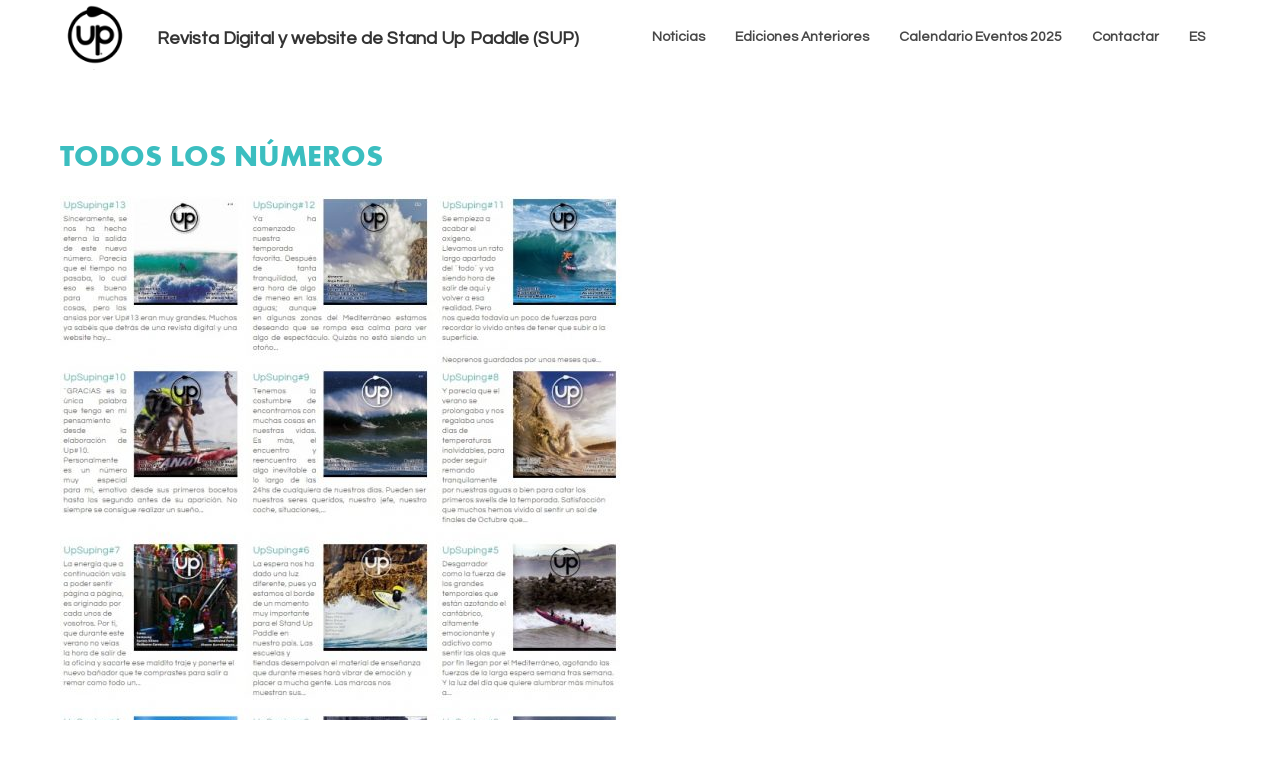

--- FILE ---
content_type: text/html; charset=UTF-8
request_url: https://www.upsuping.com/editions/todos-los-numeros-2/
body_size: 9120
content:
<!DOCTYPE html>
  <html lang="es-ES">
  <head>
    <meta charset="UTF-8">
    <link rel="shortcut icon" href="https://www.upsuping.com/wp-content/themes/gray-whale/images/favicon2.ico?v=3" type="image/x-icon" />
    <meta name="viewport" content="width=device-width, initial-scale=1.0, user-scalable=yes">
    <meta name="format-detection" content="telephone=no">
    <title>Todos los números - Up Suping</title>
    <link rel="apple-touch-icon" href="https://www.upsuping.com/wp-content/themes/gray-whale/images/touch-icon-iphone.png" />
    <link rel="apple-touch-icon" sizes="72x72" href="https://www.upsuping.com/wp-content/themes/gray-whale/images/touch-icon-ipad.png" />
    <link rel="apple-touch-icon" sizes="120x120" href="https://www.upsuping.com/wp-content/themes/gray-whale/images/touch-icon-iphone-retina.png" />
    <link rel="apple-touch-icon" sizes="152x152" href="https://www.upsuping.com/wp-content/themes/gray-whale/images/touch-icon-ipad-retina.png" />
    <meta name='robots' content='index, follow, max-image-preview:large, max-snippet:-1, max-video-preview:-1' />

	<!-- This site is optimized with the Yoast SEO plugin v26.7 - https://yoast.com/wordpress/plugins/seo/ -->
	<link rel="canonical" href="https://www.upsuping.com/editions/todos-los-numeros-2/" />
	<meta property="og:locale" content="es_ES" />
	<meta property="og:type" content="article" />
	<meta property="og:title" content="Todos los números - Up Suping" />
	<meta property="og:url" content="https://www.upsuping.com/editions/todos-los-numeros-2/" />
	<meta property="og:site_name" content="Up Suping" />
	<meta property="og:image" content="https://www.upsuping.com/editions/todos-los-numeros-2" />
	<meta property="og:image:width" content="738" />
	<meta property="og:image:height" content="840" />
	<meta property="og:image:type" content="image/jpeg" />
	<script type="application/ld+json" class="yoast-schema-graph">{"@context":"https://schema.org","@graph":[{"@type":"WebPage","@id":"https://www.upsuping.com/editions/todos-los-numeros-2/","url":"https://www.upsuping.com/editions/todos-los-numeros-2/","name":"Todos los números - Up Suping","isPartOf":{"@id":"https://www.upsuping.com/#website"},"primaryImageOfPage":{"@id":"https://www.upsuping.com/editions/todos-los-numeros-2/#primaryimage"},"image":{"@id":"https://www.upsuping.com/editions/todos-los-numeros-2/#primaryimage"},"thumbnailUrl":"https://www.upsuping.com/wp-content/uploads/2015/02/Todos-los-números.jpg","datePublished":"2016-07-15T10:20:54+00:00","breadcrumb":{"@id":"https://www.upsuping.com/editions/todos-los-numeros-2/#breadcrumb"},"inLanguage":"es","potentialAction":[{"@type":"ReadAction","target":["https://www.upsuping.com/editions/todos-los-numeros-2/"]}]},{"@type":"ImageObject","inLanguage":"es","@id":"https://www.upsuping.com/editions/todos-los-numeros-2/#primaryimage","url":"https://www.upsuping.com/wp-content/uploads/2015/02/Todos-los-números.jpg","contentUrl":"https://www.upsuping.com/wp-content/uploads/2015/02/Todos-los-números.jpg","width":738,"height":840},{"@type":"BreadcrumbList","@id":"https://www.upsuping.com/editions/todos-los-numeros-2/#breadcrumb","itemListElement":[{"@type":"ListItem","position":1,"name":"Portada","item":"https://www.upsuping.com/"},{"@type":"ListItem","position":2,"name":"Ediciones Anteriores","item":"https://www.upsuping.com/ediciones/"},{"@type":"ListItem","position":3,"name":"Todos los números"}]},{"@type":"WebSite","@id":"https://www.upsuping.com/#website","url":"https://www.upsuping.com/","name":"Up Suping","description":"Revista Digital y website de Stand Up Paddle (SUP)","publisher":{"@id":"https://www.upsuping.com/#organization"},"potentialAction":[{"@type":"SearchAction","target":{"@type":"EntryPoint","urlTemplate":"https://www.upsuping.com/?s={search_term_string}"},"query-input":{"@type":"PropertyValueSpecification","valueRequired":true,"valueName":"search_term_string"}}],"inLanguage":"es"},{"@type":"Organization","@id":"https://www.upsuping.com/#organization","name":"Up Suping","url":"https://www.upsuping.com/","logo":{"@type":"ImageObject","inLanguage":"es","@id":"https://www.upsuping.com/#/schema/logo/image/","url":"https://www.upsuping.com/wp-content/uploads/2023/12/cropped-logo-upsuping-negro-2024-web-1.png","contentUrl":"https://www.upsuping.com/wp-content/uploads/2023/12/cropped-logo-upsuping-negro-2024-web-1.png","width":170,"height":170,"caption":"Up Suping"},"image":{"@id":"https://www.upsuping.com/#/schema/logo/image/"}}]}</script>
	<!-- / Yoast SEO plugin. -->


<link rel='dns-prefetch' href='//fonts.googleapis.com' />
<link href='https://fonts.gstatic.com' crossorigin rel='preconnect' />
<link rel="alternate" title="oEmbed (JSON)" type="application/json+oembed" href="https://www.upsuping.com/wp-json/oembed/1.0/embed?url=https%3A%2F%2Fwww.upsuping.com%2Fediciones%2Ftodos-los-numeros%2F" />
<link rel="alternate" title="oEmbed (XML)" type="text/xml+oembed" href="https://www.upsuping.com/wp-json/oembed/1.0/embed?url=https%3A%2F%2Fwww.upsuping.com%2Fediciones%2Ftodos-los-numeros%2F&#038;format=xml" />
<style id='wp-img-auto-sizes-contain-inline-css' type='text/css'>
img:is([sizes=auto i],[sizes^="auto," i]){contain-intrinsic-size:3000px 1500px}
/*# sourceURL=wp-img-auto-sizes-contain-inline-css */
</style>
<style id='wp-emoji-styles-inline-css' type='text/css'>

	img.wp-smiley, img.emoji {
		display: inline !important;
		border: none !important;
		box-shadow: none !important;
		height: 1em !important;
		width: 1em !important;
		margin: 0 0.07em !important;
		vertical-align: -0.1em !important;
		background: none !important;
		padding: 0 !important;
	}
/*# sourceURL=wp-emoji-styles-inline-css */
</style>
<link rel='stylesheet' id='wp-block-library-css' href='https://www.upsuping.com/wp-includes/css/dist/block-library/style.min.css?ver=6.9' type='text/css' media='all' />
<style id='global-styles-inline-css' type='text/css'>
:root{--wp--preset--aspect-ratio--square: 1;--wp--preset--aspect-ratio--4-3: 4/3;--wp--preset--aspect-ratio--3-4: 3/4;--wp--preset--aspect-ratio--3-2: 3/2;--wp--preset--aspect-ratio--2-3: 2/3;--wp--preset--aspect-ratio--16-9: 16/9;--wp--preset--aspect-ratio--9-16: 9/16;--wp--preset--color--black: #000000;--wp--preset--color--cyan-bluish-gray: #abb8c3;--wp--preset--color--white: #ffffff;--wp--preset--color--pale-pink: #f78da7;--wp--preset--color--vivid-red: #cf2e2e;--wp--preset--color--luminous-vivid-orange: #ff6900;--wp--preset--color--luminous-vivid-amber: #fcb900;--wp--preset--color--light-green-cyan: #7bdcb5;--wp--preset--color--vivid-green-cyan: #00d084;--wp--preset--color--pale-cyan-blue: #8ed1fc;--wp--preset--color--vivid-cyan-blue: #0693e3;--wp--preset--color--vivid-purple: #9b51e0;--wp--preset--gradient--vivid-cyan-blue-to-vivid-purple: linear-gradient(135deg,rgb(6,147,227) 0%,rgb(155,81,224) 100%);--wp--preset--gradient--light-green-cyan-to-vivid-green-cyan: linear-gradient(135deg,rgb(122,220,180) 0%,rgb(0,208,130) 100%);--wp--preset--gradient--luminous-vivid-amber-to-luminous-vivid-orange: linear-gradient(135deg,rgb(252,185,0) 0%,rgb(255,105,0) 100%);--wp--preset--gradient--luminous-vivid-orange-to-vivid-red: linear-gradient(135deg,rgb(255,105,0) 0%,rgb(207,46,46) 100%);--wp--preset--gradient--very-light-gray-to-cyan-bluish-gray: linear-gradient(135deg,rgb(238,238,238) 0%,rgb(169,184,195) 100%);--wp--preset--gradient--cool-to-warm-spectrum: linear-gradient(135deg,rgb(74,234,220) 0%,rgb(151,120,209) 20%,rgb(207,42,186) 40%,rgb(238,44,130) 60%,rgb(251,105,98) 80%,rgb(254,248,76) 100%);--wp--preset--gradient--blush-light-purple: linear-gradient(135deg,rgb(255,206,236) 0%,rgb(152,150,240) 100%);--wp--preset--gradient--blush-bordeaux: linear-gradient(135deg,rgb(254,205,165) 0%,rgb(254,45,45) 50%,rgb(107,0,62) 100%);--wp--preset--gradient--luminous-dusk: linear-gradient(135deg,rgb(255,203,112) 0%,rgb(199,81,192) 50%,rgb(65,88,208) 100%);--wp--preset--gradient--pale-ocean: linear-gradient(135deg,rgb(255,245,203) 0%,rgb(182,227,212) 50%,rgb(51,167,181) 100%);--wp--preset--gradient--electric-grass: linear-gradient(135deg,rgb(202,248,128) 0%,rgb(113,206,126) 100%);--wp--preset--gradient--midnight: linear-gradient(135deg,rgb(2,3,129) 0%,rgb(40,116,252) 100%);--wp--preset--font-size--small: 13px;--wp--preset--font-size--medium: 20px;--wp--preset--font-size--large: 36px;--wp--preset--font-size--x-large: 42px;--wp--preset--spacing--20: 0.44rem;--wp--preset--spacing--30: 0.67rem;--wp--preset--spacing--40: 1rem;--wp--preset--spacing--50: 1.5rem;--wp--preset--spacing--60: 2.25rem;--wp--preset--spacing--70: 3.38rem;--wp--preset--spacing--80: 5.06rem;--wp--preset--shadow--natural: 6px 6px 9px rgba(0, 0, 0, 0.2);--wp--preset--shadow--deep: 12px 12px 50px rgba(0, 0, 0, 0.4);--wp--preset--shadow--sharp: 6px 6px 0px rgba(0, 0, 0, 0.2);--wp--preset--shadow--outlined: 6px 6px 0px -3px rgb(255, 255, 255), 6px 6px rgb(0, 0, 0);--wp--preset--shadow--crisp: 6px 6px 0px rgb(0, 0, 0);}:where(.is-layout-flex){gap: 0.5em;}:where(.is-layout-grid){gap: 0.5em;}body .is-layout-flex{display: flex;}.is-layout-flex{flex-wrap: wrap;align-items: center;}.is-layout-flex > :is(*, div){margin: 0;}body .is-layout-grid{display: grid;}.is-layout-grid > :is(*, div){margin: 0;}:where(.wp-block-columns.is-layout-flex){gap: 2em;}:where(.wp-block-columns.is-layout-grid){gap: 2em;}:where(.wp-block-post-template.is-layout-flex){gap: 1.25em;}:where(.wp-block-post-template.is-layout-grid){gap: 1.25em;}.has-black-color{color: var(--wp--preset--color--black) !important;}.has-cyan-bluish-gray-color{color: var(--wp--preset--color--cyan-bluish-gray) !important;}.has-white-color{color: var(--wp--preset--color--white) !important;}.has-pale-pink-color{color: var(--wp--preset--color--pale-pink) !important;}.has-vivid-red-color{color: var(--wp--preset--color--vivid-red) !important;}.has-luminous-vivid-orange-color{color: var(--wp--preset--color--luminous-vivid-orange) !important;}.has-luminous-vivid-amber-color{color: var(--wp--preset--color--luminous-vivid-amber) !important;}.has-light-green-cyan-color{color: var(--wp--preset--color--light-green-cyan) !important;}.has-vivid-green-cyan-color{color: var(--wp--preset--color--vivid-green-cyan) !important;}.has-pale-cyan-blue-color{color: var(--wp--preset--color--pale-cyan-blue) !important;}.has-vivid-cyan-blue-color{color: var(--wp--preset--color--vivid-cyan-blue) !important;}.has-vivid-purple-color{color: var(--wp--preset--color--vivid-purple) !important;}.has-black-background-color{background-color: var(--wp--preset--color--black) !important;}.has-cyan-bluish-gray-background-color{background-color: var(--wp--preset--color--cyan-bluish-gray) !important;}.has-white-background-color{background-color: var(--wp--preset--color--white) !important;}.has-pale-pink-background-color{background-color: var(--wp--preset--color--pale-pink) !important;}.has-vivid-red-background-color{background-color: var(--wp--preset--color--vivid-red) !important;}.has-luminous-vivid-orange-background-color{background-color: var(--wp--preset--color--luminous-vivid-orange) !important;}.has-luminous-vivid-amber-background-color{background-color: var(--wp--preset--color--luminous-vivid-amber) !important;}.has-light-green-cyan-background-color{background-color: var(--wp--preset--color--light-green-cyan) !important;}.has-vivid-green-cyan-background-color{background-color: var(--wp--preset--color--vivid-green-cyan) !important;}.has-pale-cyan-blue-background-color{background-color: var(--wp--preset--color--pale-cyan-blue) !important;}.has-vivid-cyan-blue-background-color{background-color: var(--wp--preset--color--vivid-cyan-blue) !important;}.has-vivid-purple-background-color{background-color: var(--wp--preset--color--vivid-purple) !important;}.has-black-border-color{border-color: var(--wp--preset--color--black) !important;}.has-cyan-bluish-gray-border-color{border-color: var(--wp--preset--color--cyan-bluish-gray) !important;}.has-white-border-color{border-color: var(--wp--preset--color--white) !important;}.has-pale-pink-border-color{border-color: var(--wp--preset--color--pale-pink) !important;}.has-vivid-red-border-color{border-color: var(--wp--preset--color--vivid-red) !important;}.has-luminous-vivid-orange-border-color{border-color: var(--wp--preset--color--luminous-vivid-orange) !important;}.has-luminous-vivid-amber-border-color{border-color: var(--wp--preset--color--luminous-vivid-amber) !important;}.has-light-green-cyan-border-color{border-color: var(--wp--preset--color--light-green-cyan) !important;}.has-vivid-green-cyan-border-color{border-color: var(--wp--preset--color--vivid-green-cyan) !important;}.has-pale-cyan-blue-border-color{border-color: var(--wp--preset--color--pale-cyan-blue) !important;}.has-vivid-cyan-blue-border-color{border-color: var(--wp--preset--color--vivid-cyan-blue) !important;}.has-vivid-purple-border-color{border-color: var(--wp--preset--color--vivid-purple) !important;}.has-vivid-cyan-blue-to-vivid-purple-gradient-background{background: var(--wp--preset--gradient--vivid-cyan-blue-to-vivid-purple) !important;}.has-light-green-cyan-to-vivid-green-cyan-gradient-background{background: var(--wp--preset--gradient--light-green-cyan-to-vivid-green-cyan) !important;}.has-luminous-vivid-amber-to-luminous-vivid-orange-gradient-background{background: var(--wp--preset--gradient--luminous-vivid-amber-to-luminous-vivid-orange) !important;}.has-luminous-vivid-orange-to-vivid-red-gradient-background{background: var(--wp--preset--gradient--luminous-vivid-orange-to-vivid-red) !important;}.has-very-light-gray-to-cyan-bluish-gray-gradient-background{background: var(--wp--preset--gradient--very-light-gray-to-cyan-bluish-gray) !important;}.has-cool-to-warm-spectrum-gradient-background{background: var(--wp--preset--gradient--cool-to-warm-spectrum) !important;}.has-blush-light-purple-gradient-background{background: var(--wp--preset--gradient--blush-light-purple) !important;}.has-blush-bordeaux-gradient-background{background: var(--wp--preset--gradient--blush-bordeaux) !important;}.has-luminous-dusk-gradient-background{background: var(--wp--preset--gradient--luminous-dusk) !important;}.has-pale-ocean-gradient-background{background: var(--wp--preset--gradient--pale-ocean) !important;}.has-electric-grass-gradient-background{background: var(--wp--preset--gradient--electric-grass) !important;}.has-midnight-gradient-background{background: var(--wp--preset--gradient--midnight) !important;}.has-small-font-size{font-size: var(--wp--preset--font-size--small) !important;}.has-medium-font-size{font-size: var(--wp--preset--font-size--medium) !important;}.has-large-font-size{font-size: var(--wp--preset--font-size--large) !important;}.has-x-large-font-size{font-size: var(--wp--preset--font-size--x-large) !important;}
/*# sourceURL=global-styles-inline-css */
</style>

<style id='classic-theme-styles-inline-css' type='text/css'>
/*! This file is auto-generated */
.wp-block-button__link{color:#fff;background-color:#32373c;border-radius:9999px;box-shadow:none;text-decoration:none;padding:calc(.667em + 2px) calc(1.333em + 2px);font-size:1.125em}.wp-block-file__button{background:#32373c;color:#fff;text-decoration:none}
/*# sourceURL=/wp-includes/css/classic-themes.min.css */
</style>
<link rel='stylesheet' id='foobox-free-min-css' href='https://www.upsuping.com/wp-content/plugins/foobox-image-lightbox/free/css/foobox.free.min.css?ver=2.7.35' type='text/css' media='all' />
<link rel='stylesheet' id='email-subscribers-css' href='https://www.upsuping.com/wp-content/plugins/email-subscribers/lite/public/css/email-subscribers-public.css?ver=5.9.14' type='text/css' media='all' />
<link rel='stylesheet' id='wpml-menu-item-0-css' href='https://www.upsuping.com/wp-content/plugins/sitepress-multilingual-cms/templates/language-switchers/menu-item/style.min.css?ver=1' type='text/css' media='all' />
<link rel='stylesheet' id='theme-slug-fonts-css' href='//fonts.googleapis.com/css?family=Questrial' type='text/css' media='all' />
<link rel='stylesheet' id='sidrlight-css' href='https://www.upsuping.com/wp-content/themes/gray-whale/css/jquery.sidr.light.css?ver=6.9' type='text/css' media='all' />
<link rel='stylesheet' id='tablepress-default-css' href='https://www.upsuping.com/wp-content/plugins/tablepress/css/build/default.css?ver=3.2.6' type='text/css' media='all' />
<link rel='stylesheet' id='parent-css' href='https://www.upsuping.com/wp-content/themes/gray-whale/style.css?ver=1.1.15' type='text/css' media='all' />
<link rel='stylesheet' id='basecdt-css' href='https://www.upsuping.com/wp-content/themes/upsuping/style.css?ver=1.1.15' type='text/css' media='all' />
<link rel='stylesheet' id='flex-grid-css' href='https://www.upsuping.com/wp-content/themes/upsuping/assets/css/flex-grid.css?ver=1.1.15' type='text/css' media='all' />
<link rel='stylesheet' id='basecdt-custom-css' href='https://www.upsuping.com/wp-content/themes/upsuping/assets/css/basecdt.css?ver=1.1.15' type='text/css' media='all' />
<link rel='stylesheet' id='sidr-css-css' href='https://www.upsuping.com/wp-content/themes/upsuping/assets/css/jquery.sidr.bare.css?ver=1.1.15' type='text/css' media='all' />
<style id='rocket-lazyload-inline-css' type='text/css'>
.rll-youtube-player{position:relative;padding-bottom:56.23%;height:0;overflow:hidden;max-width:100%;}.rll-youtube-player:focus-within{outline: 2px solid currentColor;outline-offset: 5px;}.rll-youtube-player iframe{position:absolute;top:0;left:0;width:100%;height:100%;z-index:100;background:0 0}.rll-youtube-player img{bottom:0;display:block;left:0;margin:auto;max-width:100%;width:100%;position:absolute;right:0;top:0;border:none;height:auto;-webkit-transition:.4s all;-moz-transition:.4s all;transition:.4s all}.rll-youtube-player img:hover{-webkit-filter:brightness(75%)}.rll-youtube-player .play{height:100%;width:100%;left:0;top:0;position:absolute;background:url(https://www.upsuping.com/wp-content/plugins/wp-rocket/assets/img/youtube.png) no-repeat center;background-color: transparent !important;cursor:pointer;border:none;}
/*# sourceURL=rocket-lazyload-inline-css */
</style>
<script type="text/javascript" id="wpml-cookie-js-extra">
/* <![CDATA[ */
var wpml_cookies = {"wp-wpml_current_language":{"value":"es","expires":1,"path":"/"}};
var wpml_cookies = {"wp-wpml_current_language":{"value":"es","expires":1,"path":"/"}};
//# sourceURL=wpml-cookie-js-extra
/* ]]> */
</script>
<script type="text/javascript" src="https://www.upsuping.com/wp-content/plugins/sitepress-multilingual-cms/res/js/cookies/language-cookie.js?ver=486900" id="wpml-cookie-js" defer="defer" data-wp-strategy="defer"></script>
<script type="text/javascript" src="https://www.upsuping.com/wp-includes/js/jquery/jquery.min.js?ver=3.7.1" id="jquery-core-js"></script>
<script type="text/javascript" src="https://www.upsuping.com/wp-includes/js/jquery/jquery-migrate.min.js?ver=3.4.1" id="jquery-migrate-js"></script>
<script type="text/javascript" id="foobox-free-min-js-before">
/* <![CDATA[ */
/* Run FooBox FREE (v2.7.35) */
var FOOBOX = window.FOOBOX = {
	ready: true,
	disableOthers: false,
	o: {wordpress: { enabled: true }, countMessage:'image %index of %total', captions: { dataTitle: ["captionTitle","title"], dataDesc: ["captionDesc","description"] }, rel: '', excludes:'.fbx-link,.nofoobox,.nolightbox,a[href*="pinterest.com/pin/create/button/"]', affiliate : { enabled: false }},
	selectors: [
		".foogallery-container.foogallery-lightbox-foobox", ".foogallery-container.foogallery-lightbox-foobox-free", ".gallery", ".wp-block-gallery", ".wp-caption", ".wp-block-image", "a:has(img[class*=wp-image-])", ".foobox"
	],
	pre: function( $ ){
		// Custom JavaScript (Pre)
		
	},
	post: function( $ ){
		// Custom JavaScript (Post)
		
		// Custom Captions Code
		
	},
	custom: function( $ ){
		// Custom Extra JS
		
	}
};
//# sourceURL=foobox-free-min-js-before
/* ]]> */
</script>
<script type="text/javascript" src="https://www.upsuping.com/wp-content/plugins/foobox-image-lightbox/free/js/foobox.free.min.js?ver=2.7.35" id="foobox-free-min-js"></script>
<script type="text/javascript" src="https://www.upsuping.com/wp-content/themes/upsuping/assets/js/scripts.js?ver=1.1.15" id="basecdt-scripts-js"></script>
<link rel="https://api.w.org/" href="https://www.upsuping.com/wp-json/" /><link rel="alternate" title="JSON" type="application/json" href="https://www.upsuping.com/wp-json/wp/v2/media/2157" /><link rel='shortlink' href='https://www.upsuping.com/?p=2157' />
<meta name="generator" content="WPML ver:4.8.6 stt:1,2;" />
	<style type="text/css">
			.site-title a,
		.site-description,
		.frontpage-description,
		.main-footer {
			color: #000000;
		}
		.main-footer .footer-column {
			border-color: #000000;
		}
				.site-branding,
		.frontpage-description,
		.main-footer {
			background-color: #0a0100;
		}
		</style>
	<noscript><style id="rocket-lazyload-nojs-css">.rll-youtube-player, [data-lazy-src]{display:none !important;}</style></noscript>        <script async src="https://securepubads.g.doubleclick.net/tag/js/gpt.js"></script>
    <script>
      window.googletag = window.googletag || {cmd: []};
      googletag.cmd.push(function() {
          var mapping = googletag.sizeMapping().addSize([800, 600], [728, 90]).addSize([0, 0], [320, 50]).build();
         
        googletag.defineSlot('/66526921/UP_NEWS_250', [250, 250], 'div-gpt-ad-1461688621114-3').addService(googletag.pubads());googletag.defineSlot('/66526921/UP_NEWS_250_B', [250, 250], 'div-gpt-ad-1508920117276-0').addService(googletag.pubads());googletag.defineSlot('/66526921/UP_NEWS_250_F', [250, 250], 'div-gpt-ad-1570623573775-0').addService(googletag.pubads());googletag.defineSlot('/66526921/UP_NEWS_TOP', [728, 90], 'div-gpt-ad-1461688621114-5').defineSizeMapping(mapping).setCollapseEmptyDiv(true).addService(googletag.pubads());googletag.defineSlot('/66526921/UP_NEWS_250_G', [250, 250], 'div-gpt-ad-1586036963034-0').addService(googletag.pubads());googletag.defineSlot('/66526921/UP_NEWS_250_H', [250, 250], 'div-gpt-ad-1586037024390-0').addService(googletag.pubads());googletag.defineSlot('/66526921/UP_NEWS_250_I', [250, 250], 'div-gpt-ad-1586037053070-0').addService(googletag.pubads());googletag.defineSlot('/66526921/UP_NEWS_250_J', [250, 250], 'div-gpt-ad-1592408584249-0').addService(googletag.pubads());googletag.defineSlot('/66526921/UP_NEWS_250_K', [250, 250], 'div-gpt-ad-1612871506360-0').addService(googletag.pubads());googletag.defineSlot('/66526921/UP_NEWS_250_L', [250, 250], 'div-gpt-ad-1616196221071-0').addService(googletag.pubads());googletag.defineSlot('/66526921/UP_NEWS_250_M', [250, 250], 'div-gpt-ad-1649193113175-0').addService(googletag.pubads());googletag.defineSlot('/66526921/UP_NEWSLIST_250_A', [250, 250], 'div-gpt-ad-1652180465609-0').addService(googletag.pubads());googletag.defineSlot('/66526921/UP_NEWSLIST_250_B', [250, 250], 'div-gpt-ad-1652180510694-0').addService(googletag.pubads());googletag.defineSlot('/66526921/UP_NEWSLIST_250_C', [250, 250], 'div-gpt-ad-1652180569393-0').addService(googletag.pubads());googletag.defineSlot('/66526921/UP_NEWSLIST_250_D', [250, 250], 'div-gpt-ad-1652180596947-0').addService(googletag.pubads());googletag.defineSlot('/66526921/UP_NEWS_250_O', [250, 250], 'div-gpt-ad-1659428801257-0').addService(googletag.pubads());googletag.defineSlot('/66526921/UP_NEWS_250_P', [250, 250], 'div-gpt-ad-1659428680806-0').addService(googletag.pubads());
                        googletag.pubads().enableSingleRequest();  
        googletag.pubads().collapseEmptyDivs();      
        googletag.enableServices();
      });
    </script>
      </head>
  <body class="attachment wp-singular attachment-template-default attachmentid-2157 attachment-jpeg wp-custom-logo wp-theme-gray-whale wp-child-theme-upsuping lang-es group-blog">
        <header>
        <nav id="site-navigation" class="navigation stucken"><div class="insec"><div class="row nosep middle-xs"><div class="col-xs-3 col-md-2 col-lg-fit"><a href="/"><img width="70" height="64" class="logo-menu negro" src="https://www.upsuping.com/wp-content/uploads/2023/12/cropped-logo-upsuping-negro-2024-web-1.png" alt="Upsuping" /></a></div><div class="col-xs-6 col-md center-xs left-md"><span class="ttitle">Revista Digital y website de Stand Up Paddle (SUP)</span></div><div class="col-xs-3 col-md-2 col-lg-fit end-md"><div class="row nosep end-xs center-lg end-md"><div class="col-xs-12 hide-m-lg"><a class="flaticon-menu" id="mobile-button" href="#cdt_sidr"></a></div></div><div role="navigation" class="navigation hide-l-lg col-xs-12"><div id="cdt_sidr"><ul class="nav"><li id="menu-item-187" class="menu-item menu-item-type-post_type menu-item-object-page menu-item-187"><a href="https://www.upsuping.com/suping-blog/">Noticias</a></li>
<li id="menu-item-62" class="menu-item menu-item-type-post_type menu-item-object-page menu-item-62"><a href="https://www.upsuping.com/ediciones/">Ediciones Anteriores</a></li>
<li id="menu-item-1553" class="menu-item menu-item-type-post_type menu-item-object-page menu-item-1553"><a href="https://www.upsuping.com/up-suping-calendar-by-sup-world-ranking-2025/">Calendario Eventos 2025</a></li>
<li id="menu-item-77" class="menu-item menu-item-type-post_type menu-item-object-page menu-item-77"><a href="https://www.upsuping.com/contactar/">Contactar</a></li>
<li id="menu-item-wpml-ls-2-es" class="menu-item wpml-ls-slot-2 wpml-ls-item wpml-ls-item-es wpml-ls-current-language wpml-ls-menu-item wpml-ls-first-item menu-item-type-wpml_ls_menu_item menu-item-object-wpml_ls_menu_item menu-item-has-children menu-item-wpml-ls-2-es"><a href="https://www.upsuping.com/ediciones/todos-los-numeros/" role="menuitem"><span class="wpml-ls-native" lang="es">ES</span></a>
<ul class="sub-menu">
	<li id="menu-item-wpml-ls-2-en" class="menu-item wpml-ls-slot-2 wpml-ls-item wpml-ls-item-en wpml-ls-menu-item wpml-ls-last-item menu-item-type-wpml_ls_menu_item menu-item-object-wpml_ls_menu_item menu-item-wpml-ls-2-en"><a href="https://www.upsuping.com/en/editions/todos-los-numeros-2/" title="Cambiar a EN" aria-label="Cambiar a EN" role="menuitem"><span class="wpml-ls-native" lang="en">EN</span></a></li>
</ul>
</li>
</ul></div></div></div></div></div></nav>    </header>
<article id="primary" class="content-area bm-bottom">
    <div class="insec first-banner" id="text-2" role="banner"><div class="row center-xs"><div class="col-xs-12"><div class="center">			<div class="textwidget"><p><!-- /66526921/UP_NEWS_TOP --></p>
<div id="div-gpt-ad-1461688621114-5" class="adverthldr_top"><script type='text/javascript'>googletag.cmd.push(function() { googletag.display('div-gpt-ad-1461688621114-5'); });</script></div>
</div>
		</div></div></div></div> 
<section id="post-2157"  class="insec bm-top post-2157 attachment type-attachment status-inherit hentry">
  <div class="row bm-bottom">
    <div class="col-xs-12 col-lg-8 mb-xs nmb-lg ">
      <h1 class="entry-title">Todos los números</h1>      <div class="entry-content hyphens">
          <p class="attachment"><a href='https://www.upsuping.com/wp-content/uploads/2015/02/Todos-los-números.jpg'><img fetchpriority="high" decoding="async" width="562" height="640" src="https://www.upsuping.com/wp-content/uploads/2015/02/Todos-los-números-562x640.jpg" class="attachment-medium size-medium" alt="" srcset="https://www.upsuping.com/wp-content/uploads/2015/02/Todos-los-números-562x640.jpg 562w, https://www.upsuping.com/wp-content/uploads/2015/02/Todos-los-números-220x250.jpg 220w, https://www.upsuping.com/wp-content/uploads/2015/02/Todos-los-números.jpg 738w" sizes="(max-width: 562px) 100vw, 562px" /></a></p>

  <div class="shsocial mt-xs row">
    <div class="col-xs-12">
      <div class="title-share">Comparte esta noticia</div>
    </div>
    <div class="col-xs-12">
      <div class="shfb flat_hldr" data-href="https://www.facebook.com/sharer/sharer.php?u=https%3A%2F%2Fwww.upsuping.com%2Fediciones%2Ftodos-los-numeros%2F" data-name="Todos los números" data-caption="Up Suping">
        <span class="flat flaticon-socialnetwork2"></span>
      </div>
      <div class="shtw flat_hldr" data-href="https://twitter.com/share?url=https%3A%2F%2Fwww.upsuping.com%2Fediciones%2Ftodos-los-numeros%2F" data-text="Todos los números" data-lang="es" data-related="Up Suping:Up Suping">
        <span class="flat flaticon-social19"></span>
      </div>
      <div class="shgp flat_hldr" data-href="https://plus.google.com/share?url=https%3A%2F%2Fwww.upsuping.com%2Fediciones%2Ftodos-los-numeros%2F">
        <span class="flat flaticon-google16"></span>
      </div>
    </div>
  </div>      </div>    </div>
      <div class="col-xs-12 col-lg-4 mt-xs nmt-lg">
      <aside id="text-7" class="mt-xs nmt-lg widget widget_text">			<div class="textwidget"><!-- /66526921/UP_NEWS_250 -->
<div id="div-gpt-ad-1461688621114-3" class="adverthldr_top"><script type='text/javascript'>googletag.cmd.push(function() { googletag.display('div-gpt-ad-1461688621114-3'); });</script></div></div>
		</aside>          <div class="mt-xs mb-xs"><aside id="text-9" class="widget widget_text">			<div class="textwidget"><!-- /66526921/UP_NEWS_250_F -->
<div id='div-gpt-ad-1570623573775-0' style='width: 250px; height: 250px;'><script>googletag.cmd.push(function() { googletag.display('div-gpt-ad-1570623573775-0'); });</script></div></div>
		</aside></div>
                <div class="mt-xs mb-xs"><aside id="text-37" class="widget widget_text">			<div class="textwidget"><p><!-- /66526921/UP_NEWS_250_B --></p>
<div id="div-gpt-ad-1508920117276-0" class="adverthldr_top"><script type='text/javascript'>googletag.cmd.push(function() { googletag.display('div-gpt-ad-1508920117276-0'); });</script></div>
</div>
		</aside></div>
                <div class="mt-xs mb-xs"><aside id="text-29" class="widget widget_text">			<div class="textwidget"><p><!-- /66526921/UP_NEWS_250_G --></p>
<div id="div-gpt-ad-1586036963034-0" class="adverthldr_top"><script type='text/javascript'>googletag.cmd.push(function() { googletag.display('div-gpt-ad-1586036963034-0'); });</script></div>
</div>
		</aside></div>
                <div class="mt-xs mb-xs"><aside id="text-30" class="widget widget_text">			<div class="textwidget"><p><!-- /66526921/UP_NEWS_250_H --></p>
<div id="div-gpt-ad-1586037024390-0" class="adverthldr_top"><script type='text/javascript'>googletag.cmd.push(function() { googletag.display('div-gpt-ad-1586037024390-0'); });</script></div>
</div>
		</aside></div>
                <div class="mt-xs mb-xs"><aside id="text-31" class="widget widget_text">			<div class="textwidget"><p><!-- /66526921/UP_NEWS_250_I --></p>
<div id="div-gpt-ad-1586037053070-0" class="adverthldr_top"><script type='text/javascript'>googletag.cmd.push(function() { googletag.display('div-gpt-ad-1586037053070-0'); });</script></div>
</div>
		</aside></div>
            </div>
    </div>
</section>  </article>
  	<footer id="colophon" class="site-footer main-footer">
	  		<div class="insec">
			<div class="row">
				          <div class="col-xs-12 col-md mb-xs center-xs start-md">
            <aside id="block-5" class="widget widget_block"><p><div class="copyright center-xs start-md"><div class="copy-logo"><img decoding="async" width="70" height="64" src="/wp-content/uploads/2022/04/up-suping-logo-blanco-70.png" alt="UP Suping"></div><div class="copy-text">La revista de nuestro deporte favorito:<br>el Stand Up Paddle.</div>Copyright © 2015 – 2026</div></p>
</aside>          </div>
        									<div class="col-xs-12 col-md mb-xs center-xs">
					 <aside id="nav_menu-2" class="widget widget_nav_menu"><div class="menu-footer-1-container"><ul id="menu-footer-1" class="menu"><li id="menu-item-13866" class="menu-item menu-item-type-post_type menu-item-object-page menu-item-13866"><a href="https://www.upsuping.com/aviso-legal/">Aviso Legal</a></li>
<li id="menu-item-13867" class="menu-item menu-item-type-post_type menu-item-object-page menu-item-privacy-policy menu-item-13867"><a rel="privacy-policy" href="https://www.upsuping.com/privacidad/">Política de Privacidad</a></li>
<li id="menu-item-13868" class="menu-item menu-item-type-post_type menu-item-object-page menu-item-13868"><a href="https://www.upsuping.com/cookies/">Información de Cookies</a></li>
<li id="menu-item-13869" class="menu-item menu-item-type-post_type menu-item-object-page menu-item-13869"><a href="https://www.upsuping.com/publicidad-up-suping/">Anúnciate</a></li>
</ul></div></aside>					</div>
                					<div class="col-xs-12 col-md mb-xs center-xs end-md">
					 <aside id="nav_menu-3" class="widget widget_nav_menu"><div class="menu-footer-2-container"><ul id="menu-footer-2" class="menu"><li id="menu-item-13870" class="menu-item menu-item-type-post_type menu-item-object-page menu-item-13870"><a href="https://www.upsuping.com/contactar/">Contacto</a></li>
<li id="menu-item-13871" class="menu-item menu-item-type-post_type menu-item-object-page menu-item-13871"><a href="https://www.upsuping.com/sobre-upsuping/">Sobre nosotros</a></li>
</ul></div></aside><aside id="block-4" class="widget widget_block"><p><div class="row sep-20 center-xs end-md social-icons"><div class="col-xs-fit"><a href="https://www.facebook.com/upstanduppaddle" target="_blank"><span class="flat flaticon-socialnetwork2"></span></a></div><div class="col-xs-fit"><a href="http://twitter.com/UpSuping" target="_blank"><span class="flat flaticon-social19"></span></a></div><div class="col-xs-fit"><a href="http://instagram.com/upsuping/" target="_blank"><span class="flat flaticon-instagram12"></span></a></div><div class="col-xs-fit"><a href="https://www.youtube.com/channel/UCc5l6jPNsi0tBfMl3m2b5ow" target="_blank"><span class="flat flaticon-youtube29"></span></a></div><div class="col-xs-fit"><a href="https://vimeo.com/user38774771" target="_blank"><span class="flat flaticon-social140"></span></a></div></div></p>
</aside>					</div>
        			</div>
		</div>
    	</footer><script type="speculationrules">
{"prefetch":[{"source":"document","where":{"and":[{"href_matches":"/*"},{"not":{"href_matches":["/wp-*.php","/wp-admin/*","/wp-content/uploads/*","/wp-content/*","/wp-content/plugins/*","/wp-content/themes/upsuping/*","/wp-content/themes/gray-whale/*","/*\\?(.+)"]}},{"not":{"selector_matches":"a[rel~=\"nofollow\"]"}},{"not":{"selector_matches":".no-prefetch, .no-prefetch a"}}]},"eagerness":"conservative"}]}
</script>
<script type="text/javascript" id="email-subscribers-js-extra">
/* <![CDATA[ */
var es_data = {"messages":{"es_empty_email_notice":"Por favor, introduce tu direcci\u00f3n de correo electr\u00f3nico","es_rate_limit_notice":"Tienes que esperar algo de tiempo antes de volver a suscribirte","es_single_optin_success_message":"Suscrito con \u00e9xito.","es_email_exists_notice":"\u00a1La direcci\u00f3n de correo electr\u00f3nico ya existe!","es_unexpected_error_notice":"Ups... Ha ocurrido un error inesperado.","es_invalid_email_notice":"DIrecci\u00f3n de correo electr\u00f3nico no v\u00e1lida","es_try_later_notice":"Por favor, vuelve a intentarlo pasados unos minutos"},"es_ajax_url":"https://www.upsuping.com/wp-admin/admin-ajax.php"};
//# sourceURL=email-subscribers-js-extra
/* ]]> */
</script>
<script type="text/javascript" src="https://www.upsuping.com/wp-content/plugins/email-subscribers/lite/public/js/email-subscribers-public.js?ver=5.9.14" id="email-subscribers-js"></script>
<script type="text/javascript" src="https://www.upsuping.com/wp-content/themes/gray-whale/js/jquery.sidr.min.js?ver=20131106" id="sidr-js"></script>
<script type="text/javascript" src="https://www.upsuping.com/wp-content/themes/gray-whale/js/waypoints.min.js?ver=2014" id="waypoints-js"></script>
<script type="text/javascript" src="https://www.upsuping.com/wp-content/themes/gray-whale/js/jquery.fitvids.js?ver=2014" id="fitvids-js"></script>
<script type="text/javascript" src="https://www.google.com/recaptcha/api.js?render=6LeO3MgUAAAAAM-dBpXDUgV1OqHVlr0QXXlh_xgE&amp;ver=3.0" id="google-recaptcha-js"></script>
<script type="text/javascript" src="https://www.upsuping.com/wp-includes/js/dist/vendor/wp-polyfill.min.js?ver=3.15.0" id="wp-polyfill-js"></script>
<script type="text/javascript" id="wpcf7-recaptcha-js-before">
/* <![CDATA[ */
var wpcf7_recaptcha = {
    "sitekey": "6LeO3MgUAAAAAM-dBpXDUgV1OqHVlr0QXXlh_xgE",
    "actions": {
        "homepage": "homepage",
        "contactform": "contactform"
    }
};
//# sourceURL=wpcf7-recaptcha-js-before
/* ]]> */
</script>
<script type="text/javascript" src="https://www.upsuping.com/wp-content/plugins/contact-form-7/modules/recaptcha/index.js?ver=6.1.4" id="wpcf7-recaptcha-js"></script>
<script>window.lazyLoadOptions=[{elements_selector:"img[data-lazy-src],.rocket-lazyload,iframe[data-lazy-src]",data_src:"lazy-src",data_srcset:"lazy-srcset",data_sizes:"lazy-sizes",class_loading:"lazyloading",class_loaded:"lazyloaded",threshold:300,callback_loaded:function(element){if(element.tagName==="IFRAME"&&element.dataset.rocketLazyload=="fitvidscompatible"){if(element.classList.contains("lazyloaded")){if(typeof window.jQuery!="undefined"){if(jQuery.fn.fitVids){jQuery(element).parent().fitVids()}}}}}},{elements_selector:".rocket-lazyload",data_src:"lazy-src",data_srcset:"lazy-srcset",data_sizes:"lazy-sizes",class_loading:"lazyloading",class_loaded:"lazyloaded",threshold:300,}];window.addEventListener('LazyLoad::Initialized',function(e){var lazyLoadInstance=e.detail.instance;if(window.MutationObserver){var observer=new MutationObserver(function(mutations){var image_count=0;var iframe_count=0;var rocketlazy_count=0;mutations.forEach(function(mutation){for(var i=0;i<mutation.addedNodes.length;i++){if(typeof mutation.addedNodes[i].getElementsByTagName!=='function'){continue}
if(typeof mutation.addedNodes[i].getElementsByClassName!=='function'){continue}
images=mutation.addedNodes[i].getElementsByTagName('img');is_image=mutation.addedNodes[i].tagName=="IMG";iframes=mutation.addedNodes[i].getElementsByTagName('iframe');is_iframe=mutation.addedNodes[i].tagName=="IFRAME";rocket_lazy=mutation.addedNodes[i].getElementsByClassName('rocket-lazyload');image_count+=images.length;iframe_count+=iframes.length;rocketlazy_count+=rocket_lazy.length;if(is_image){image_count+=1}
if(is_iframe){iframe_count+=1}}});if(image_count>0||iframe_count>0||rocketlazy_count>0){lazyLoadInstance.update()}});var b=document.getElementsByTagName("body")[0];var config={childList:!0,subtree:!0};observer.observe(b,config)}},!1)</script><script data-no-minify="1" async src="https://www.upsuping.com/wp-content/plugins/wp-rocket/assets/js/lazyload/17.8.3/lazyload.min.js"></script><script>function lazyLoadThumb(e,alt,l){var t='<img data-lazy-src="https://i.ytimg.com/vi/ID/hqdefault.jpg" alt="" width="480" height="360"><noscript><img src="https://i.ytimg.com/vi/ID/hqdefault.jpg" alt="" width="480" height="360"></noscript>',a='<button class="play" aria-label="Reproducir video de YouTube"></button>';if(l){t=t.replace('data-lazy-','');t=t.replace('loading="lazy"','');t=t.replace(/<noscript>.*?<\/noscript>/g,'');}t=t.replace('alt=""','alt="'+alt+'"');return t.replace("ID",e)+a}function lazyLoadYoutubeIframe(){var e=document.createElement("iframe"),t="ID?autoplay=1";t+=0===this.parentNode.dataset.query.length?"":"&"+this.parentNode.dataset.query;e.setAttribute("src",t.replace("ID",this.parentNode.dataset.src)),e.setAttribute("frameborder","0"),e.setAttribute("allowfullscreen","1"),e.setAttribute("allow","accelerometer; autoplay; encrypted-media; gyroscope; picture-in-picture"),this.parentNode.parentNode.replaceChild(e,this.parentNode)}document.addEventListener("DOMContentLoaded",function(){var exclusions=[];var e,t,p,u,l,a=document.getElementsByClassName("rll-youtube-player");for(t=0;t<a.length;t++)(e=document.createElement("div")),(u='https://i.ytimg.com/vi/ID/hqdefault.jpg'),(u=u.replace('ID',a[t].dataset.id)),(l=exclusions.some(exclusion=>u.includes(exclusion))),e.setAttribute("data-id",a[t].dataset.id),e.setAttribute("data-query",a[t].dataset.query),e.setAttribute("data-src",a[t].dataset.src),(e.innerHTML=lazyLoadThumb(a[t].dataset.id,a[t].dataset.alt,l)),a[t].appendChild(e),(p=e.querySelector(".play")),(p.onclick=lazyLoadYoutubeIframe)});</script><script>
	(function(i,s,o,g,r,a,m){i['GoogleAnalyticsObject']=r;i[r]=i[r]||function(){
  (i[r].q=i[r].q||[]).push(arguments)},i[r].l=1*new Date();a=s.createElement(o),
  m=s.getElementsByTagName(o)[0];a.async=1;a.src=g;m.parentNode.insertBefore(a,m)
  })(window,document,'script','//www.google-analytics.com/analytics.js','ga');
  ;ga("create", "UA-59698927-1", "auto");ga("set", "anonymizeIp", true);ga('require', 'displayfeatures'); ga("send", "pageview");
</script>
</body>
</html>

<!-- This website is like a Rocket, isn't it? Performance optimized by WP Rocket. Learn more: https://wp-rocket.me -->

--- FILE ---
content_type: text/html; charset=utf-8
request_url: https://www.google.com/recaptcha/api2/aframe
body_size: -95
content:
<!DOCTYPE HTML><html><head><meta http-equiv="content-type" content="text/html; charset=UTF-8"></head><body><script nonce="1ztw6GGQWsSMIwJ6Zukg9g">/** Anti-fraud and anti-abuse applications only. See google.com/recaptcha */ try{var clients={'sodar':'https://pagead2.googlesyndication.com/pagead/sodar?'};window.addEventListener("message",function(a){try{if(a.source===window.parent){var b=JSON.parse(a.data);var c=clients[b['id']];if(c){var d=document.createElement('img');d.src=c+b['params']+'&rc='+(localStorage.getItem("rc::a")?sessionStorage.getItem("rc::b"):"");window.document.body.appendChild(d);sessionStorage.setItem("rc::e",parseInt(sessionStorage.getItem("rc::e")||0)+1);localStorage.setItem("rc::h",'1769310599621');}}}catch(b){}});window.parent.postMessage("_grecaptcha_ready", "*");}catch(b){}</script></body></html>